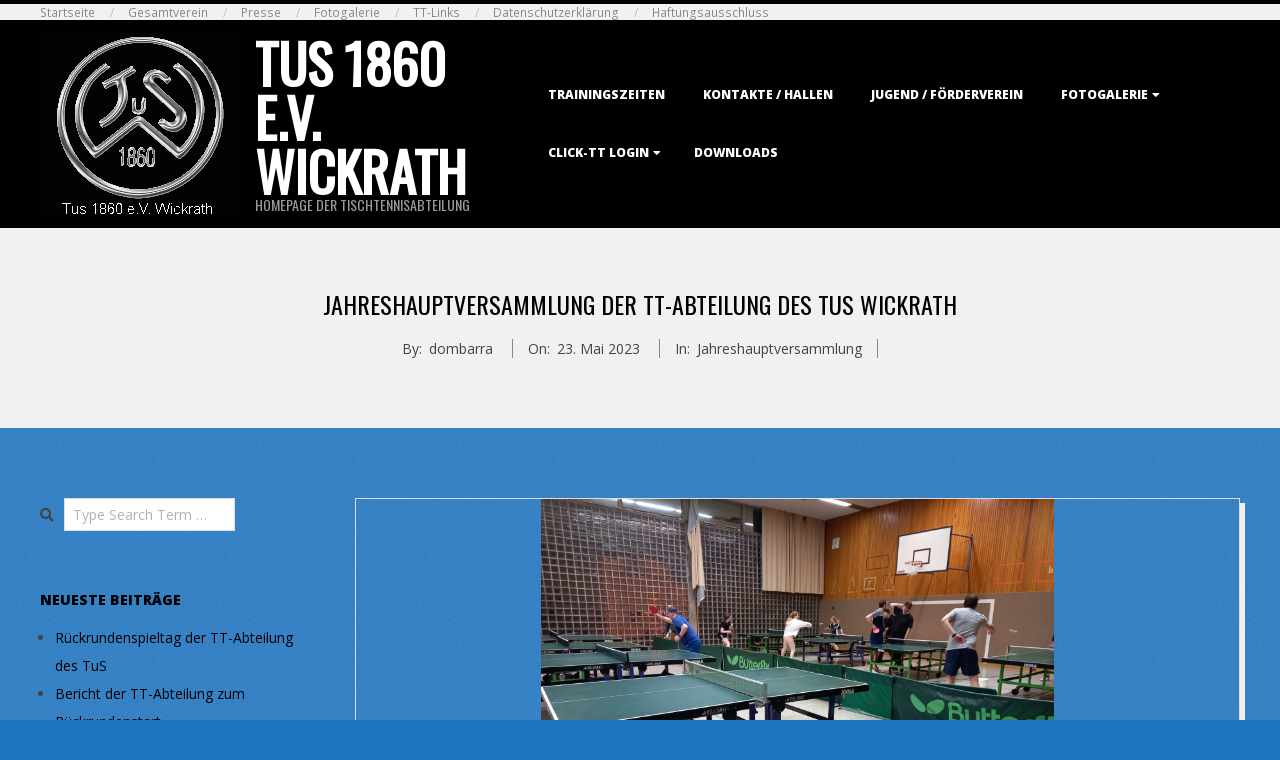

--- FILE ---
content_type: text/html; charset=UTF-8
request_url: https://tt.tus-wickrath.de/jahreshauptversammlung-der-tt-abteilung-des-tus-wickrath-2
body_size: 14739
content:
<!DOCTYPE html>
<html lang="de" prefix="og: https://ogp.me/ns#" class="no-js">

<head>
<meta charset="UTF-8" />
<meta http-equiv="X-UA-Compatible" content="IE=edge,chrome=1"> <!-- Enable IE Highest available mode (compatibility mode); users with GCF will have page rendered using Google Chrome Frame -->
<meta name="HandheldFriendly" content="True">
<meta name="MobileOptimized" content="767">
<meta name="viewport" content="width=device-width, initial-scale=1.0">
<meta name="template" content="Dispatch 4.12.1" />

<!-- Suchmaschinen-Optimierung durch Rank Math PRO - https://rankmath.com/ -->
<title>Jahreshauptversammlung der TT-Abteilung des TuS Wickrath - TuS 1860 e.V. Wickrath</title>
<meta name="description" content="Die Neuwahlen anlässlich der Jahreshauptversammlung der TT-Abteilung des TuS Wickrath am 22.05. brachten folgendes Ergebnis:"/>
<meta name="robots" content="follow, index, max-snippet:-1, max-video-preview:-1, max-image-preview:large"/>
<link rel="canonical" href="https://tt.tus-wickrath.de/jahreshauptversammlung-der-tt-abteilung-des-tus-wickrath-2" />
<meta property="og:locale" content="de_DE" />
<meta property="og:type" content="article" />
<meta property="og:title" content="Jahreshauptversammlung der TT-Abteilung des TuS Wickrath - TuS 1860 e.V. Wickrath" />
<meta property="og:description" content="Die Neuwahlen anlässlich der Jahreshauptversammlung der TT-Abteilung des TuS Wickrath am 22.05. brachten folgendes Ergebnis:" />
<meta property="og:url" content="https://tt.tus-wickrath.de/jahreshauptversammlung-der-tt-abteilung-des-tus-wickrath-2" />
<meta property="og:site_name" content="TuS 1860 e.V. Wickrath" />
<meta property="article:publisher" content="https://www.facebook.com/TuSWickrathTischtennis" />
<meta property="article:tag" content="Jahreshauptversammlung" />
<meta property="article:section" content="Jahreshauptversammlung" />
<meta property="og:updated_time" content="2023-05-23T18:30:30+01:00" />
<meta property="og:image" content="https://tt.tus-wickrath.de/wp-content/uploads/2023/05/Training-in-der-Realschule.jpg" />
<meta property="og:image:secure_url" content="https://tt.tus-wickrath.de/wp-content/uploads/2023/05/Training-in-der-Realschule.jpg" />
<meta property="og:image:width" content="1600" />
<meta property="og:image:height" content="1200" />
<meta property="og:image:alt" content="Im Bild: Training in der Turnhalle Realschule" />
<meta property="og:image:type" content="image/jpeg" />
<meta property="article:published_time" content="2023-05-23T18:30:27+01:00" />
<meta property="article:modified_time" content="2023-05-23T18:30:30+01:00" />
<meta name="twitter:card" content="summary_large_image" />
<meta name="twitter:title" content="Jahreshauptversammlung der TT-Abteilung des TuS Wickrath - TuS 1860 e.V. Wickrath" />
<meta name="twitter:description" content="Die Neuwahlen anlässlich der Jahreshauptversammlung der TT-Abteilung des TuS Wickrath am 22.05. brachten folgendes Ergebnis:" />
<meta name="twitter:image" content="https://tt.tus-wickrath.de/wp-content/uploads/2023/05/Training-in-der-Realschule.jpg" />
<meta name="twitter:label1" content="Verfasst von" />
<meta name="twitter:data1" content="dombarra" />
<meta name="twitter:label2" content="Lesedauer" />
<meta name="twitter:data2" content="Weniger als eine Minute" />
<script type="application/ld+json" class="rank-math-schema">{"@context":"https://schema.org","@graph":[{"@type":"Place","@id":"https://tt.tus-wickrath.de/#place","address":{"@type":"PostalAddress","streetAddress":"Am Antoniush\u00fcgel","addressLocality":"M\u00f6nchengladbach","addressRegion":"NRW","postalCode":"41189","addressCountry":"Germany"}},{"@type":"Organization","@id":"https://tt.tus-wickrath.de/#organization","name":"TuS Wickrath Tischtennisabteilung","url":"https://tt.tus-wickrath.de","sameAs":["https://www.facebook.com/TuSWickrathTischtennis"],"email":"radermacher@tus-wickrath.de","address":{"@type":"PostalAddress","streetAddress":"Am Antoniush\u00fcgel","addressLocality":"M\u00f6nchengladbach","addressRegion":"NRW","postalCode":"41189","addressCountry":"Germany"},"logo":{"@type":"ImageObject","@id":"https://tt.tus-wickrath.de/#logo","url":"http://tt.tus-wickrath.de/wp-content/uploads/2018/07/cropped-tusw_Ring_trans200-1-3.gif","contentUrl":"http://tt.tus-wickrath.de/wp-content/uploads/2018/07/cropped-tusw_Ring_trans200-1-3.gif","caption":"TuS Wickrath Tischtennisabteilung","inLanguage":"de","width":"200","height":"182"},"contactPoint":[{"@type":"ContactPoint","telephone":"02166/56176","contactType":"customer support"}],"location":{"@id":"https://tt.tus-wickrath.de/#place"}},{"@type":"WebSite","@id":"https://tt.tus-wickrath.de/#website","url":"https://tt.tus-wickrath.de","name":"TuS Wickrath Tischtennisabteilung","publisher":{"@id":"https://tt.tus-wickrath.de/#organization"},"inLanguage":"de"},{"@type":"ImageObject","@id":"https://tt.tus-wickrath.de/wp-content/uploads/2023/05/Training-in-der-Realschule.jpg","url":"https://tt.tus-wickrath.de/wp-content/uploads/2023/05/Training-in-der-Realschule.jpg","width":"1600","height":"1200","caption":"Im Bild: Training in der Turnhalle Realschule","inLanguage":"de"},{"@type":"WebPage","@id":"https://tt.tus-wickrath.de/jahreshauptversammlung-der-tt-abteilung-des-tus-wickrath-2#webpage","url":"https://tt.tus-wickrath.de/jahreshauptversammlung-der-tt-abteilung-des-tus-wickrath-2","name":"Jahreshauptversammlung der TT-Abteilung des TuS Wickrath - TuS 1860 e.V. Wickrath","datePublished":"2023-05-23T18:30:27+01:00","dateModified":"2023-05-23T18:30:30+01:00","isPartOf":{"@id":"https://tt.tus-wickrath.de/#website"},"primaryImageOfPage":{"@id":"https://tt.tus-wickrath.de/wp-content/uploads/2023/05/Training-in-der-Realschule.jpg"},"inLanguage":"de"},{"@type":"Person","@id":"https://tt.tus-wickrath.de/author/dombarra","name":"dombarra","url":"https://tt.tus-wickrath.de/author/dombarra","image":{"@type":"ImageObject","@id":"https://secure.gravatar.com/avatar/349bd264f26a3e2a9bf7cf160a3ccce6658a91f5920fed4f9dbd3f28a453045c?s=96&amp;d=mm&amp;r=g","url":"https://secure.gravatar.com/avatar/349bd264f26a3e2a9bf7cf160a3ccce6658a91f5920fed4f9dbd3f28a453045c?s=96&amp;d=mm&amp;r=g","caption":"dombarra","inLanguage":"de"},"worksFor":{"@id":"https://tt.tus-wickrath.de/#organization"}},{"@type":"BlogPosting","headline":"Jahreshauptversammlung der TT-Abteilung des TuS Wickrath - TuS 1860 e.V. Wickrath","datePublished":"2023-05-23T18:30:27+01:00","dateModified":"2023-05-23T18:30:30+01:00","articleSection":"Jahreshauptversammlung","author":{"@id":"https://tt.tus-wickrath.de/author/dombarra","name":"dombarra"},"publisher":{"@id":"https://tt.tus-wickrath.de/#organization"},"description":"Die Neuwahlen anl\u00e4sslich der Jahreshauptversammlung der TT-Abteilung des TuS Wickrath am 22.05. brachten folgendes Ergebnis:","name":"Jahreshauptversammlung der TT-Abteilung des TuS Wickrath - TuS 1860 e.V. Wickrath","@id":"https://tt.tus-wickrath.de/jahreshauptversammlung-der-tt-abteilung-des-tus-wickrath-2#richSnippet","isPartOf":{"@id":"https://tt.tus-wickrath.de/jahreshauptversammlung-der-tt-abteilung-des-tus-wickrath-2#webpage"},"image":{"@id":"https://tt.tus-wickrath.de/wp-content/uploads/2023/05/Training-in-der-Realschule.jpg"},"inLanguage":"de","mainEntityOfPage":{"@id":"https://tt.tus-wickrath.de/jahreshauptversammlung-der-tt-abteilung-des-tus-wickrath-2#webpage"}}]}</script>
<!-- /Rank Math WordPress SEO Plugin -->

<link rel='dns-prefetch' href='//fonts.googleapis.com' />
<link rel="alternate" type="application/rss+xml" title="TuS 1860 e.V. Wickrath &raquo; Feed" href="https://tt.tus-wickrath.de/feed" />
<link rel="alternate" type="application/rss+xml" title="TuS 1860 e.V. Wickrath &raquo; Kommentar-Feed" href="https://tt.tus-wickrath.de/comments/feed" />
<link rel="pingback" href="https://tt.tus-wickrath.de/xmlrpc.php" />
<link rel="profile" href="http://gmpg.org/xfn/11" />
<link rel="alternate" title="oEmbed (JSON)" type="application/json+oembed" href="https://tt.tus-wickrath.de/wp-json/oembed/1.0/embed?url=https%3A%2F%2Ftt.tus-wickrath.de%2Fjahreshauptversammlung-der-tt-abteilung-des-tus-wickrath-2" />
<link rel="alternate" title="oEmbed (XML)" type="text/xml+oembed" href="https://tt.tus-wickrath.de/wp-json/oembed/1.0/embed?url=https%3A%2F%2Ftt.tus-wickrath.de%2Fjahreshauptversammlung-der-tt-abteilung-des-tus-wickrath-2&#038;format=xml" />
<link rel="preload" href="https://tt.tus-wickrath.de/wp-content/themes/dispatch/hoot/css/webfonts/fa-solid-900.woff2" as="font" crossorigin="anonymous">
<link rel="preload" href="https://tt.tus-wickrath.de/wp-content/themes/dispatch/hoot/css/webfonts/fa-regular-400.woff2" as="font" crossorigin="anonymous">
<link rel="preload" href="https://tt.tus-wickrath.de/wp-content/themes/dispatch/hoot/css/webfonts/fa-brands-400.woff2" as="font" crossorigin="anonymous">
<style id='wp-img-auto-sizes-contain-inline-css'>
img:is([sizes=auto i],[sizes^="auto," i]){contain-intrinsic-size:3000px 1500px}
/*# sourceURL=wp-img-auto-sizes-contain-inline-css */
</style>
<style id='wp-emoji-styles-inline-css'>

	img.wp-smiley, img.emoji {
		display: inline !important;
		border: none !important;
		box-shadow: none !important;
		height: 1em !important;
		width: 1em !important;
		margin: 0 0.07em !important;
		vertical-align: -0.1em !important;
		background: none !important;
		padding: 0 !important;
	}
/*# sourceURL=wp-emoji-styles-inline-css */
</style>
<style id='wp-block-library-inline-css'>
:root{--wp-block-synced-color:#7a00df;--wp-block-synced-color--rgb:122,0,223;--wp-bound-block-color:var(--wp-block-synced-color);--wp-editor-canvas-background:#ddd;--wp-admin-theme-color:#007cba;--wp-admin-theme-color--rgb:0,124,186;--wp-admin-theme-color-darker-10:#006ba1;--wp-admin-theme-color-darker-10--rgb:0,107,160.5;--wp-admin-theme-color-darker-20:#005a87;--wp-admin-theme-color-darker-20--rgb:0,90,135;--wp-admin-border-width-focus:2px}@media (min-resolution:192dpi){:root{--wp-admin-border-width-focus:1.5px}}.wp-element-button{cursor:pointer}:root .has-very-light-gray-background-color{background-color:#eee}:root .has-very-dark-gray-background-color{background-color:#313131}:root .has-very-light-gray-color{color:#eee}:root .has-very-dark-gray-color{color:#313131}:root .has-vivid-green-cyan-to-vivid-cyan-blue-gradient-background{background:linear-gradient(135deg,#00d084,#0693e3)}:root .has-purple-crush-gradient-background{background:linear-gradient(135deg,#34e2e4,#4721fb 50%,#ab1dfe)}:root .has-hazy-dawn-gradient-background{background:linear-gradient(135deg,#faaca8,#dad0ec)}:root .has-subdued-olive-gradient-background{background:linear-gradient(135deg,#fafae1,#67a671)}:root .has-atomic-cream-gradient-background{background:linear-gradient(135deg,#fdd79a,#004a59)}:root .has-nightshade-gradient-background{background:linear-gradient(135deg,#330968,#31cdcf)}:root .has-midnight-gradient-background{background:linear-gradient(135deg,#020381,#2874fc)}:root{--wp--preset--font-size--normal:16px;--wp--preset--font-size--huge:42px}.has-regular-font-size{font-size:1em}.has-larger-font-size{font-size:2.625em}.has-normal-font-size{font-size:var(--wp--preset--font-size--normal)}.has-huge-font-size{font-size:var(--wp--preset--font-size--huge)}:root .has-text-align-center{text-align:center}:root .has-text-align-left{text-align:left}:root .has-text-align-right{text-align:right}.has-fit-text{white-space:nowrap!important}#end-resizable-editor-section{display:none}.aligncenter{clear:both}.items-justified-left{justify-content:flex-start}.items-justified-center{justify-content:center}.items-justified-right{justify-content:flex-end}.items-justified-space-between{justify-content:space-between}.screen-reader-text{word-wrap:normal!important;border:0;clip-path:inset(50%);height:1px;margin:-1px;overflow:hidden;padding:0;position:absolute;width:1px}.screen-reader-text:focus{background-color:#ddd;clip-path:none;color:#444;display:block;font-size:1em;height:auto;left:5px;line-height:normal;padding:15px 23px 14px;text-decoration:none;top:5px;width:auto;z-index:100000}html :where(.has-border-color){border-style:solid}html :where([style*=border-top-color]){border-top-style:solid}html :where([style*=border-right-color]){border-right-style:solid}html :where([style*=border-bottom-color]){border-bottom-style:solid}html :where([style*=border-left-color]){border-left-style:solid}html :where([style*=border-width]){border-style:solid}html :where([style*=border-top-width]){border-top-style:solid}html :where([style*=border-right-width]){border-right-style:solid}html :where([style*=border-bottom-width]){border-bottom-style:solid}html :where([style*=border-left-width]){border-left-style:solid}html :where(img[class*=wp-image-]){height:auto;max-width:100%}:where(figure){margin:0 0 1em}html :where(.is-position-sticky){--wp-admin--admin-bar--position-offset:var(--wp-admin--admin-bar--height,0px)}@media screen and (max-width:600px){html :where(.is-position-sticky){--wp-admin--admin-bar--position-offset:0px}}

/*# sourceURL=wp-block-library-inline-css */
</style><style id='global-styles-inline-css'>
:root{--wp--preset--aspect-ratio--square: 1;--wp--preset--aspect-ratio--4-3: 4/3;--wp--preset--aspect-ratio--3-4: 3/4;--wp--preset--aspect-ratio--3-2: 3/2;--wp--preset--aspect-ratio--2-3: 2/3;--wp--preset--aspect-ratio--16-9: 16/9;--wp--preset--aspect-ratio--9-16: 9/16;--wp--preset--color--black: #000000;--wp--preset--color--cyan-bluish-gray: #abb8c3;--wp--preset--color--white: #ffffff;--wp--preset--color--pale-pink: #f78da7;--wp--preset--color--vivid-red: #cf2e2e;--wp--preset--color--luminous-vivid-orange: #ff6900;--wp--preset--color--luminous-vivid-amber: #fcb900;--wp--preset--color--light-green-cyan: #7bdcb5;--wp--preset--color--vivid-green-cyan: #00d084;--wp--preset--color--pale-cyan-blue: #8ed1fc;--wp--preset--color--vivid-cyan-blue: #0693e3;--wp--preset--color--vivid-purple: #9b51e0;--wp--preset--color--accent: #000000;--wp--preset--color--accent-font: #000000;--wp--preset--gradient--vivid-cyan-blue-to-vivid-purple: linear-gradient(135deg,rgb(6,147,227) 0%,rgb(155,81,224) 100%);--wp--preset--gradient--light-green-cyan-to-vivid-green-cyan: linear-gradient(135deg,rgb(122,220,180) 0%,rgb(0,208,130) 100%);--wp--preset--gradient--luminous-vivid-amber-to-luminous-vivid-orange: linear-gradient(135deg,rgb(252,185,0) 0%,rgb(255,105,0) 100%);--wp--preset--gradient--luminous-vivid-orange-to-vivid-red: linear-gradient(135deg,rgb(255,105,0) 0%,rgb(207,46,46) 100%);--wp--preset--gradient--very-light-gray-to-cyan-bluish-gray: linear-gradient(135deg,rgb(238,238,238) 0%,rgb(169,184,195) 100%);--wp--preset--gradient--cool-to-warm-spectrum: linear-gradient(135deg,rgb(74,234,220) 0%,rgb(151,120,209) 20%,rgb(207,42,186) 40%,rgb(238,44,130) 60%,rgb(251,105,98) 80%,rgb(254,248,76) 100%);--wp--preset--gradient--blush-light-purple: linear-gradient(135deg,rgb(255,206,236) 0%,rgb(152,150,240) 100%);--wp--preset--gradient--blush-bordeaux: linear-gradient(135deg,rgb(254,205,165) 0%,rgb(254,45,45) 50%,rgb(107,0,62) 100%);--wp--preset--gradient--luminous-dusk: linear-gradient(135deg,rgb(255,203,112) 0%,rgb(199,81,192) 50%,rgb(65,88,208) 100%);--wp--preset--gradient--pale-ocean: linear-gradient(135deg,rgb(255,245,203) 0%,rgb(182,227,212) 50%,rgb(51,167,181) 100%);--wp--preset--gradient--electric-grass: linear-gradient(135deg,rgb(202,248,128) 0%,rgb(113,206,126) 100%);--wp--preset--gradient--midnight: linear-gradient(135deg,rgb(2,3,129) 0%,rgb(40,116,252) 100%);--wp--preset--font-size--small: 13px;--wp--preset--font-size--medium: 20px;--wp--preset--font-size--large: 36px;--wp--preset--font-size--x-large: 42px;--wp--preset--spacing--20: 0.44rem;--wp--preset--spacing--30: 0.67rem;--wp--preset--spacing--40: 1rem;--wp--preset--spacing--50: 1.5rem;--wp--preset--spacing--60: 2.25rem;--wp--preset--spacing--70: 3.38rem;--wp--preset--spacing--80: 5.06rem;--wp--preset--shadow--natural: 6px 6px 9px rgba(0, 0, 0, 0.2);--wp--preset--shadow--deep: 12px 12px 50px rgba(0, 0, 0, 0.4);--wp--preset--shadow--sharp: 6px 6px 0px rgba(0, 0, 0, 0.2);--wp--preset--shadow--outlined: 6px 6px 0px -3px rgb(255, 255, 255), 6px 6px rgb(0, 0, 0);--wp--preset--shadow--crisp: 6px 6px 0px rgb(0, 0, 0);}:where(body) { margin: 0; }:where(.is-layout-flex){gap: 0.5em;}:where(.is-layout-grid){gap: 0.5em;}body .is-layout-flex{display: flex;}.is-layout-flex{flex-wrap: wrap;align-items: center;}.is-layout-flex > :is(*, div){margin: 0;}body .is-layout-grid{display: grid;}.is-layout-grid > :is(*, div){margin: 0;}body{padding-top: 0px;padding-right: 0px;padding-bottom: 0px;padding-left: 0px;}a:where(:not(.wp-element-button)){text-decoration: underline;}:root :where(.wp-element-button, .wp-block-button__link){background-color: #32373c;border-width: 0;color: #fff;font-family: inherit;font-size: inherit;font-style: inherit;font-weight: inherit;letter-spacing: inherit;line-height: inherit;padding-top: calc(0.667em + 2px);padding-right: calc(1.333em + 2px);padding-bottom: calc(0.667em + 2px);padding-left: calc(1.333em + 2px);text-decoration: none;text-transform: inherit;}.has-black-color{color: var(--wp--preset--color--black) !important;}.has-cyan-bluish-gray-color{color: var(--wp--preset--color--cyan-bluish-gray) !important;}.has-white-color{color: var(--wp--preset--color--white) !important;}.has-pale-pink-color{color: var(--wp--preset--color--pale-pink) !important;}.has-vivid-red-color{color: var(--wp--preset--color--vivid-red) !important;}.has-luminous-vivid-orange-color{color: var(--wp--preset--color--luminous-vivid-orange) !important;}.has-luminous-vivid-amber-color{color: var(--wp--preset--color--luminous-vivid-amber) !important;}.has-light-green-cyan-color{color: var(--wp--preset--color--light-green-cyan) !important;}.has-vivid-green-cyan-color{color: var(--wp--preset--color--vivid-green-cyan) !important;}.has-pale-cyan-blue-color{color: var(--wp--preset--color--pale-cyan-blue) !important;}.has-vivid-cyan-blue-color{color: var(--wp--preset--color--vivid-cyan-blue) !important;}.has-vivid-purple-color{color: var(--wp--preset--color--vivid-purple) !important;}.has-accent-color{color: var(--wp--preset--color--accent) !important;}.has-accent-font-color{color: var(--wp--preset--color--accent-font) !important;}.has-black-background-color{background-color: var(--wp--preset--color--black) !important;}.has-cyan-bluish-gray-background-color{background-color: var(--wp--preset--color--cyan-bluish-gray) !important;}.has-white-background-color{background-color: var(--wp--preset--color--white) !important;}.has-pale-pink-background-color{background-color: var(--wp--preset--color--pale-pink) !important;}.has-vivid-red-background-color{background-color: var(--wp--preset--color--vivid-red) !important;}.has-luminous-vivid-orange-background-color{background-color: var(--wp--preset--color--luminous-vivid-orange) !important;}.has-luminous-vivid-amber-background-color{background-color: var(--wp--preset--color--luminous-vivid-amber) !important;}.has-light-green-cyan-background-color{background-color: var(--wp--preset--color--light-green-cyan) !important;}.has-vivid-green-cyan-background-color{background-color: var(--wp--preset--color--vivid-green-cyan) !important;}.has-pale-cyan-blue-background-color{background-color: var(--wp--preset--color--pale-cyan-blue) !important;}.has-vivid-cyan-blue-background-color{background-color: var(--wp--preset--color--vivid-cyan-blue) !important;}.has-vivid-purple-background-color{background-color: var(--wp--preset--color--vivid-purple) !important;}.has-accent-background-color{background-color: var(--wp--preset--color--accent) !important;}.has-accent-font-background-color{background-color: var(--wp--preset--color--accent-font) !important;}.has-black-border-color{border-color: var(--wp--preset--color--black) !important;}.has-cyan-bluish-gray-border-color{border-color: var(--wp--preset--color--cyan-bluish-gray) !important;}.has-white-border-color{border-color: var(--wp--preset--color--white) !important;}.has-pale-pink-border-color{border-color: var(--wp--preset--color--pale-pink) !important;}.has-vivid-red-border-color{border-color: var(--wp--preset--color--vivid-red) !important;}.has-luminous-vivid-orange-border-color{border-color: var(--wp--preset--color--luminous-vivid-orange) !important;}.has-luminous-vivid-amber-border-color{border-color: var(--wp--preset--color--luminous-vivid-amber) !important;}.has-light-green-cyan-border-color{border-color: var(--wp--preset--color--light-green-cyan) !important;}.has-vivid-green-cyan-border-color{border-color: var(--wp--preset--color--vivid-green-cyan) !important;}.has-pale-cyan-blue-border-color{border-color: var(--wp--preset--color--pale-cyan-blue) !important;}.has-vivid-cyan-blue-border-color{border-color: var(--wp--preset--color--vivid-cyan-blue) !important;}.has-vivid-purple-border-color{border-color: var(--wp--preset--color--vivid-purple) !important;}.has-accent-border-color{border-color: var(--wp--preset--color--accent) !important;}.has-accent-font-border-color{border-color: var(--wp--preset--color--accent-font) !important;}.has-vivid-cyan-blue-to-vivid-purple-gradient-background{background: var(--wp--preset--gradient--vivid-cyan-blue-to-vivid-purple) !important;}.has-light-green-cyan-to-vivid-green-cyan-gradient-background{background: var(--wp--preset--gradient--light-green-cyan-to-vivid-green-cyan) !important;}.has-luminous-vivid-amber-to-luminous-vivid-orange-gradient-background{background: var(--wp--preset--gradient--luminous-vivid-amber-to-luminous-vivid-orange) !important;}.has-luminous-vivid-orange-to-vivid-red-gradient-background{background: var(--wp--preset--gradient--luminous-vivid-orange-to-vivid-red) !important;}.has-very-light-gray-to-cyan-bluish-gray-gradient-background{background: var(--wp--preset--gradient--very-light-gray-to-cyan-bluish-gray) !important;}.has-cool-to-warm-spectrum-gradient-background{background: var(--wp--preset--gradient--cool-to-warm-spectrum) !important;}.has-blush-light-purple-gradient-background{background: var(--wp--preset--gradient--blush-light-purple) !important;}.has-blush-bordeaux-gradient-background{background: var(--wp--preset--gradient--blush-bordeaux) !important;}.has-luminous-dusk-gradient-background{background: var(--wp--preset--gradient--luminous-dusk) !important;}.has-pale-ocean-gradient-background{background: var(--wp--preset--gradient--pale-ocean) !important;}.has-electric-grass-gradient-background{background: var(--wp--preset--gradient--electric-grass) !important;}.has-midnight-gradient-background{background: var(--wp--preset--gradient--midnight) !important;}.has-small-font-size{font-size: var(--wp--preset--font-size--small) !important;}.has-medium-font-size{font-size: var(--wp--preset--font-size--medium) !important;}.has-large-font-size{font-size: var(--wp--preset--font-size--large) !important;}.has-x-large-font-size{font-size: var(--wp--preset--font-size--x-large) !important;}
/*# sourceURL=global-styles-inline-css */
</style>

<style id='classic-theme-styles-inline-css'>
.wp-block-button__link{background-color:#32373c;border-radius:9999px;box-shadow:none;color:#fff;font-size:1.125em;padding:calc(.667em + 2px) calc(1.333em + 2px);text-decoration:none}.wp-block-file__button{background:#32373c;color:#fff}.wp-block-accordion-heading{margin:0}.wp-block-accordion-heading__toggle{background-color:inherit!important;color:inherit!important}.wp-block-accordion-heading__toggle:not(:focus-visible){outline:none}.wp-block-accordion-heading__toggle:focus,.wp-block-accordion-heading__toggle:hover{background-color:inherit!important;border:none;box-shadow:none;color:inherit;padding:var(--wp--preset--spacing--20,1em) 0;text-decoration:none}.wp-block-accordion-heading__toggle:focus-visible{outline:auto;outline-offset:0}
/*# sourceURL=https://tt.tus-wickrath.de/wp-content/plugins/gutenberg/build/styles/block-library/classic.min.css */
</style>
<link rel='stylesheet' id='hoot-google-fonts-css' href='//fonts.googleapis.com/css?family=Oswald%3A400%7COpen+Sans%3A300%2C400%2C400i%2C700%2C700i%2C800&#038;subset=latin' media='all' />
<link rel='stylesheet' id='gallery-css' href='https://tt.tus-wickrath.de/wp-content/themes/dispatch/hoot/css/gallery.min.css?ver=6.9' media='all' />
<link rel='stylesheet' id='font-awesome-css' href='https://tt.tus-wickrath.de/wp-content/themes/dispatch/hoot/css/font-awesome.min.css?ver=5.15.4' media='all' />
<link rel='stylesheet' id='hoot-style-css' href='https://tt.tus-wickrath.de/wp-content/themes/dispatch/style.min.css?ver=4.12.1' media='all' />
<link rel='stylesheet' id='hoot-wpblocks-css' href='https://tt.tus-wickrath.de/wp-content/themes/dispatch/hoot-theme/blocks/wpblocks.css?ver=4.12.1' media='all' />
<style id='hoot-wpblocks-inline-css'>
.hgrid {max-width: 1260px;} a {color: #000000;} .invert-typo, .accent-typo {background: #000000;color: #000000;} .invert-typo a, .invert-typo a:hover, .invert-typo h1, .invert-typo h2, .invert-typo h3, .invert-typo h4, .invert-typo h5, .invert-typo h6, .invert-typo .title, .accent-typo a, .accent-typo a:hover, .accent-typo h1, .accent-typo h2, .accent-typo h3, .accent-typo h4, .accent-typo h5, .accent-typo h6, .accent-typo .title {color: #000000;} input[type="submit"], #submit, .button {background: #000000;color: #000000;} input[type="submit"]:hover, #submit:hover, .button:hover, input[type="submit"]:focus, #submit:focus, .button:focus {background: #333333;color: #000000;} body {background-color: #1e73be;background-image: url("https://tt.tus-wickrath.de/wp-content/themes/dispatch/hoot/images/patterns/4.png");background-repeat: repeat;} #page-wrapper {border-color: #000000;} #topbar-right-inner, #topbar-right-inner input {background-color: #1e73be;} .site-logo-with-icon #site-title i {font-size: 48px;} .site-logo-mixed-image, .site-logo-mixed-image img {max-width: 200px;} .lSSlideOuter .lSPager.lSpg > li:hover a, .lSSlideOuter .lSPager.lSpg > li.active a {background-color: #000000;} #infinite-handle span,.lrm-form a.button, .lrm-form button, .lrm-form button[type=submit], .lrm-form #buddypress input[type=submit], .lrm-form input[type=submit] {background: #000000;color: #000000;} .woocommerce nav.woocommerce-pagination ul li a:focus, .woocommerce nav.woocommerce-pagination ul li a:hover {color: #000000;} :root .has-accent-color,.is-style-outline>.wp-block-button__link:not(.has-text-color), .wp-block-button__link.is-style-outline:not(.has-text-color) {color: #000000;} :root .has-accent-background-color,.wp-block-button__link,.wp-block-button__link:hover,.wp-block-search__button,.wp-block-search__button:hover, .wp-block-file__button,.wp-block-file__button:hover {background: #000000;} :root .has-accent-font-color,.wp-block-button__link,.wp-block-button__link:hover,.wp-block-search__button,.wp-block-search__button:hover, .wp-block-file__button,.wp-block-file__button:hover {color: #000000;} :root .has-accent-font-background-color {background: #000000;}
/*# sourceURL=hoot-wpblocks-inline-css */
</style>
<script src="https://tt.tus-wickrath.de/wp-includes/js/jquery/jquery.min.js?ver=3.7.1" id="jquery-core-js"></script>
<script src="https://tt.tus-wickrath.de/wp-includes/js/jquery/jquery-migrate.min.js?ver=3.4.1" id="jquery-migrate-js"></script>
<script src="https://tt.tus-wickrath.de/wp-content/themes/dispatch/js/modernizr.custom.min.js?ver=2.8.3" id="modernizr-js"></script>
<link rel="https://api.w.org/" href="https://tt.tus-wickrath.de/wp-json/" /><link rel="alternate" title="JSON" type="application/json" href="https://tt.tus-wickrath.de/wp-json/wp/v2/posts/2028" /><link rel="EditURI" type="application/rsd+xml" title="RSD" href="https://tt.tus-wickrath.de/xmlrpc.php?rsd" />
<meta name="generator" content="WordPress 6.9" />
<link rel='shortlink' href='https://tt.tus-wickrath.de/?p=2028' />
<link rel="icon" href="https://tt.tus-wickrath.de/wp-content/uploads/2018/07/cropped-tusw_Ring_trans200-1-2-32x32.gif" sizes="32x32" />
<link rel="icon" href="https://tt.tus-wickrath.de/wp-content/uploads/2018/07/cropped-tusw_Ring_trans200-1-2-192x192.gif" sizes="192x192" />
<link rel="apple-touch-icon" href="https://tt.tus-wickrath.de/wp-content/uploads/2018/07/cropped-tusw_Ring_trans200-1-2-180x180.gif" />
<meta name="msapplication-TileImage" content="https://tt.tus-wickrath.de/wp-content/uploads/2018/07/cropped-tusw_Ring_trans200-1-2-270x270.gif" />
</head>

<body class="wordpress ltr de de-de parent-theme y2026 m01 d26 h19 monday logged-out singular singular-post singular-post-2028 dispatch" dir="ltr">

	
	<a href="#main" class="screen-reader-text">Skip to content</a>

	<div id="page-wrapper" class=" site-stretch page-wrapper sitewrap-narrow-left sidebarsN sidebars1 hoot-cf7-style hoot-mapp-style hoot-jetpack-style">

			<div id="topbar" class=" topbar  inline-nav hgrid-stretch">
		<div class="hgrid">
			<div class="hgrid-span-12">

				<div class="table">
											<div id="topbar-left" class="table-cell-mid">
							<section id="nav_menu-3" class="widget widget_nav_menu"><div class="menu-hauptmenu-container"><ul id="menu-hauptmenu" class="menu"><li id="menu-item-39" class="menu-item menu-item-type-custom menu-item-object-custom menu-item-39"><a href="http://tt2.tus-wickrath.de">Startseite</a></li>
<li id="menu-item-429" class="menu-item menu-item-type-custom menu-item-object-custom menu-item-429"><a href="http://www.tus-wickrath.de">Gesamtverein</a></li>
<li id="menu-item-421" class="menu-item menu-item-type-taxonomy menu-item-object-category menu-item-421"><a href="https://tt.tus-wickrath.de/category/presse">Presse</a></li>
<li id="menu-item-420" class="menu-item menu-item-type-post_type menu-item-object-page menu-item-420"><a href="https://tt.tus-wickrath.de/gallery">Fotogalerie</a></li>
<li id="menu-item-436" class="menu-item menu-item-type-post_type menu-item-object-page menu-item-436"><a href="https://tt.tus-wickrath.de/tt-links">TT-Links</a></li>
<li id="menu-item-430" class="menu-item menu-item-type-custom menu-item-object-custom menu-item-430"><a href="http://tus-wickrath.de/index.php/datenschutzerklaerung.html">Datenschutzerklärung</a></li>
<li id="menu-item-437" class="menu-item menu-item-type-post_type menu-item-object-page menu-item-privacy-policy menu-item-437"><a rel="privacy-policy" href="https://tt.tus-wickrath.de/haftungsausschluss">Haftungsausschluss</a></li>
</ul></div></section>						</div>
					
									</div>

			</div>
		</div>
	</div>
	
		<header id="header" class="site-header  contrast-typo" role="banner" itemscope="itemscope" itemtype="https://schema.org/WPHeader">
			<div class="hgrid">
				<div class="table hgrid-span-12">
					<div id="branding" class="branding table-cell-mid">
		<div id="site-logo" class="site-logo-mixed">
			<div id="site-logo-mixed" class="site-logo-with-image site-logo-text-medium"><div class="site-logo-mixed-image"><a href="https://tt.tus-wickrath.de/" class="custom-logo-link" rel="home"><img width="200" height="182" src="https://tt.tus-wickrath.de/wp-content/uploads/2018/07/cropped-tusw_Ring_trans200-1-3.gif" class="custom-logo" alt="TuS 1860 e.V. Wickrath" decoding="async" /></a></div><div class="site-logo-mixed-text"><div id="site-title" class="site-title title" itemprop="headline"><a href="https://tt.tus-wickrath.de" rel="home" itemprop="url"><span class="blogname">TuS 1860 e.V. Wickrath</span></a></div><h2 id="site-description" itemprop="description">Homepage der Tischtennisabteilung</h2></div><!--site-logo-mixed-text--></div><!--logotext-->		</div>
	</div><!-- #branding -->
		<div id="header-aside" class=" header-aside table-cell-mid">
			<div class="screen-reader-text">Primary Navigation Menu</div>
	<nav id="menu-primary" class="menu nav-menu menu-primary mobilemenu-inline mobilesubmenu-click" role="navigation" aria-label="Primary Navigation Menu" itemscope="itemscope" itemtype="https://schema.org/SiteNavigationElement">
		<a class="menu-toggle" href="#"><span class="menu-toggle-text">Menu</span><i class="fas fa-bars"></i></a>

		<ul id="menu-primary-items" class="menu-items sf-menu menu"><li id="menu-item-427" class="menu-item menu-item-type-post_type menu-item-object-page menu-item-427"><a href="https://tt.tus-wickrath.de/trainingszeiten">Trainingszeiten</a></li>
<li id="menu-item-428" class="menu-item menu-item-type-post_type menu-item-object-page menu-item-428"><a href="https://tt.tus-wickrath.de/kontakte-hallen">Kontakte / Hallen</a></li>
<li id="menu-item-317" class="menu-item menu-item-type-custom menu-item-object-custom menu-item-317"><a href="http://tt-foerderverein-tus-wickrath.blogspot.com/">Jugend / Förderverein</a></li>
<li id="menu-item-470" class="menu-item menu-item-type-post_type menu-item-object-page menu-item-has-children menu-item-470"><a href="https://tt.tus-wickrath.de/gallery">Fotogalerie</a>
<ul class="sub-menu">
	<li id="menu-item-1438" class="menu-item menu-item-type-post_type menu-item-object-page menu-item-1438"><a href="https://tt.tus-wickrath.de/gallery/jugend">Jugend</a></li>
	<li id="menu-item-473" class="menu-item menu-item-type-post_type menu-item-object-page menu-item-473"><a href="https://tt.tus-wickrath.de/gallery/1-herren-2017-2018">1. Herren 2017-2018</a></li>
	<li id="menu-item-472" class="menu-item menu-item-type-post_type menu-item-object-page menu-item-472"><a href="https://tt.tus-wickrath.de/gallery/1-damen-2017-2018">1. Damen 2017-2018</a></li>
	<li id="menu-item-471" class="menu-item menu-item-type-post_type menu-item-object-page menu-item-471"><a href="https://tt.tus-wickrath.de/gallery/1-herren-2016-2017">1. Herren 2016-2017</a></li>
</ul>
</li>
<li id="menu-item-319" class="menu-item menu-item-type-custom menu-item-object-custom menu-item-has-children menu-item-319"><a href="http://wttv.click-tt.de/">Click-TT Login</a>
<ul class="sub-menu">
	<li id="menu-item-316" class="menu-item menu-item-type-custom menu-item-object-custom menu-item-316"><a href="https://wttv.click-tt.de/cgi-bin/WebObjects/ClickWTTV.woa/wa/clubTeams?club=8198">Mannschaften</a></li>
</ul>
</li>
<li id="menu-item-1294" class="menu-item menu-item-type-post_type menu-item-object-page menu-item-1294"><a href="https://tt.tus-wickrath.de/downloads">Downloads</a></li>
</ul>
	</nav><!-- #menu-primary -->
		</div>
					</div>
			</div>
		</header><!-- #header -->

		<div id="main" class=" main">
			

				<div id="loop-meta" class="loop-meta-wrap pageheader-bg-default">
					<div class="hgrid">

						<div class="loop-meta  hgrid-span-12" itemscope="itemscope" itemtype="https://schema.org/WebPageElement">
							<div class="entry-header">

																<h1 class="loop-title entry-title" itemprop="headline">Jahreshauptversammlung der TT-Abteilung des TuS Wickrath</h1>

								<div class="loop-description" itemprop="text"><div class="entry-byline"> <div class="entry-byline-block entry-byline-author"> <span class="entry-byline-label">By:</span> <span class="entry-author" itemprop="author" itemscope="itemscope" itemtype="https://schema.org/Person"><a href="https://tt.tus-wickrath.de/author/dombarra" title="Beiträge von dombarra" rel="author" class="url fn n" itemprop="url"><span itemprop="name">dombarra</span></a></span> </div> <div class="entry-byline-block entry-byline-date"> <span class="entry-byline-label">On:</span> <time class="entry-published updated" datetime="2023-05-23T18:30:27+01:00" title="Dienstag, Mai 23, 2023, 6:30 p.m.">23. Mai 2023</time> </div> <div class="entry-byline-block entry-byline-cats"> <span class="entry-byline-label">In:</span> <a href="https://tt.tus-wickrath.de/category/jahreshauptversammlung" rel="category tag">Jahreshauptversammlung</a> </div><span class="entry-publisher" itemprop="publisher" itemscope="itemscope" itemtype="https://schema.org/Organization"><meta itemprop="name" content="TuS 1860 e.V. Wickrath"><span itemprop="logo" itemscope itemtype="https://schema.org/ImageObject"><meta itemprop="url" content="https://tt.tus-wickrath.de/wp-content/uploads/2018/07/cropped-tusw_Ring_trans200-1-3.gif"><meta itemprop="width" content="200"><meta itemprop="height" content="182"></span></span></div><!-- .entry-byline --></div><!-- .loop-description -->
							</div><!-- .entry-header -->
						</div><!-- .loop-meta -->

					</div>
				</div>

			
<div class="hgrid main-content-grid">

	
	<main id="content" class="content  hgrid-span-9 has-sidebar layout-narrow-left " role="main">

		
			<div id="content-wrap">

				
	<article id="post-2028" class="entry post publish author-dombarra post-2028 format-standard has-post-thumbnail category-jahreshauptversammlung post_tag-jahreshauptversammlung" itemscope="itemscope" itemtype="https://schema.org/BlogPosting" itemprop="blogPost">

		<div class="entry-content" itemprop="articleBody">

			<div itemprop="image" itemscope itemtype="https://schema.org/ImageObject" class="entry-featured-img-wrap"><meta itemprop="url" content="https://tt.tus-wickrath.de/wp-content/uploads/2023/05/Training-in-der-Realschule.jpg"><meta itemprop="width" content="513"><meta itemprop="height" content="385"><img width="513" height="385" src="https://tt.tus-wickrath.de/wp-content/uploads/2023/05/Training-in-der-Realschule.jpg" class="attachment-hoot-extra-wide  entry-content-featured-img wp-post-image" alt="Im Bild: Training in der Turnhalle Realschule" itemscope="" decoding="async" fetchpriority="high" srcset="https://tt.tus-wickrath.de/wp-content/uploads/2023/05/Training-in-der-Realschule.jpg 1600w, https://tt.tus-wickrath.de/wp-content/uploads/2023/05/Training-in-der-Realschule-300x225.jpg 300w, https://tt.tus-wickrath.de/wp-content/uploads/2023/05/Training-in-der-Realschule-768x576.jpg 768w, https://tt.tus-wickrath.de/wp-content/uploads/2023/05/Training-in-der-Realschule-1024x768.jpg 1024w" sizes="(max-width: 513px) 100vw, 513px" itemprop="image" /></div>			<div class="entry-the-content">
				
<p><strong>Die Neuwahlen anlässlich der Jahreshauptversammlung der TT-Abteilung des TuS Wickrath am 22.05. brachten folgendes Ergebnis:</strong> <br><br><strong>Abteilungsleiter: Hubert Radermacher</strong> <br><strong>Stellv. Abteilungsleiter: Frank Mund</strong> <br><strong>Schatzmeister: Jochen Cuypers</strong> <br><strong>Jugendwart (neu): Janis Herbst</strong><strong><br>Jugendausschuss: Hans-Georg Dewitt, Patrick Manger und Eric Wen</strong> <br><br><strong>Als Kassenprüfern fungieren im nächsten Jahr Oskar Wietheger und Patrick Manger. Sämtliche Vorstands- und Kassenprüferposten wurden einstimmig (ohne Enthaltung) gewählt. Der Mitgliederstand liegt aktuell bei rund 165 Mitgliedern.&nbsp;</strong> <br><br><strong>In der neuen Saison werden voraussichtlich 12 Mannschaften (7 Herren, 3 Damen und 2 Nachwuchsmannschaften) für den TuS an den Start gehen.</strong></p>
<p>&nbsp;</p>
<p><strong>Nach der tollen Resonanz des vereinsinternen Turniers am 05.05. steht schon am 03.06 für alle Interessierten das Event &#8222;Fußball-Golf&#8220; im Alpenpark Neuss an. Weitere Veranstaltungen (Turnier, Sondertraining mit kleinem Sommerfest etc.) sind vor der neuen Saison im August angedacht.</strong></p>
<p><strong>&nbsp;</strong></p>
<figure id="attachment_2029" class="wp-caption aligncenter" style="max-width: 1600px"><a href="https://tt.tus-wickrath.de/wp-content/uploads/2023/05/Training-in-der-Realschule.jpg"><img decoding="async" class="size-full wp-image-2029" src="https://tt.tus-wickrath.de/wp-content/uploads/2023/05/Training-in-der-Realschule.jpg" alt="Im Bild: Training in der Turnhalle Realschule" width="1600" height="1200" srcset="https://tt.tus-wickrath.de/wp-content/uploads/2023/05/Training-in-der-Realschule.jpg 1600w, https://tt.tus-wickrath.de/wp-content/uploads/2023/05/Training-in-der-Realschule-300x225.jpg 300w, https://tt.tus-wickrath.de/wp-content/uploads/2023/05/Training-in-der-Realschule-768x576.jpg 768w, https://tt.tus-wickrath.de/wp-content/uploads/2023/05/Training-in-der-Realschule-1024x768.jpg 1024w" sizes="(max-width: 1600px) 100vw, 1600px" /></a><figcaption class="wp-caption-text">Im Bild: Training in der Turnhalle Realschule</figcaption></figure>
			</div>
					</div><!-- .entry-content -->

		<div class="screen-reader-text" itemprop="datePublished" itemtype="https://schema.org/Date">2023-05-23</div>

		
	</article><!-- .entry -->


			</div><!-- #content-wrap -->

			
	<div class="loop-nav">
		<div class="prev">Previous Post: <a href="https://tt.tus-wickrath.de/infos-tt-abteilung-tus-wickrath" rel="prev">Infos TT-Abteilung TuS Wickrath</a></div>		<div class="next">Next Post: <a href="https://tt.tus-wickrath.de/aktuelles-von-der-tt-abteilung-tus-wickrath" rel="next">Aktuelles von der TT-Abteilung TuS Wickrath</a></div>	</div><!-- .loop-nav -->


	</main><!-- #content -->

	
	
	<aside id="sidebar-primary" class="sidebar  hgrid-span-3 layout-narrow-left " role="complementary" aria-label=" Sidebar" itemscope="itemscope" itemtype="https://schema.org/WPSideBar">

		<section id="search-2" class="widget widget_search"><div class="searchbody"><form method="get" class="searchform" action="https://tt.tus-wickrath.de/" ><label class="screen-reader-text">Search</label><i class="fas fa-search"></i><input type="text" class="searchtext" name="s" placeholder="Type Search Term &hellip;" value="" /><input type="submit" class="submit" name="submit" value="Search" /></form></div><!-- /searchbody --></section>
		<section id="recent-posts-2" class="widget widget_recent_entries">
		<h3 class="widget-title">Neueste Beiträge</h3>
		<ul>
											<li>
					<a href="https://tt.tus-wickrath.de/rueckrundenspieltag-der-tt-abteilung-des-tus">Rückrundenspieltag der TT-Abteilung des TuS</a>
									</li>
											<li>
					<a href="https://tt.tus-wickrath.de/bericht-der-tt-abteilung-zum-rueckrundenstart">Bericht der TT-Abteilung zum Rückrundenstart</a>
									</li>
											<li>
					<a href="https://tt.tus-wickrath.de/jugend-adventsturnier-und-weihnachtsfeier-des-tus-wickrath-2">Jugend-Adventsturnier und Weihnachtsfeier des TuS Wickrath</a>
									</li>
											<li>
					<a href="https://tt.tus-wickrath.de/kurzberichte-zum-11-saisonspieltag-3">Kurzberichte zum 11. Saisonspieltag</a>
									</li>
											<li>
					<a href="https://tt.tus-wickrath.de/kurzberichte-zum-10-saisonspieltag-3">Kurzberichte zum 10. Saisonspieltag</a>
									</li>
					</ul>

		</section><section id="categories-2" class="widget widget_categories"><h3 class="widget-title">Kategorien</h3>
			<ul>
					<li class="cat-item cat-item-396"><a href="https://tt.tus-wickrath.de/category/1-damen">1. Damen</a>
</li>
	<li class="cat-item cat-item-182"><a href="https://tt.tus-wickrath.de/category/1-herren">1. Herren</a>
</li>
	<li class="cat-item cat-item-187"><a href="https://tt.tus-wickrath.de/category/1-jungen">1. Jungen</a>
</li>
	<li class="cat-item cat-item-260"><a href="https://tt.tus-wickrath.de/category/3-herren">3. Herren</a>
</li>
	<li class="cat-item cat-item-188"><a href="https://tt.tus-wickrath.de/category/4-damen">4. Damen</a>
</li>
	<li class="cat-item cat-item-189"><a href="https://tt.tus-wickrath.de/category/adventsturnier">Adventsturnier</a>
</li>
	<li class="cat-item cat-item-415"><a href="https://tt.tus-wickrath.de/category/coronaschutzverordnung">Coronaschutzverordnung</a>
</li>
	<li class="cat-item cat-item-192"><a href="https://tt.tus-wickrath.de/category/eltern-kind-turnier">Eltern-Kind-Turnier</a>
</li>
	<li class="cat-item cat-item-281"><a href="https://tt.tus-wickrath.de/category/erich-muerkens-gedaechtnisturnier">Erich-Mürkens-Gedächtnisturnier</a>
</li>
	<li class="cat-item cat-item-419"><a href="https://tt.tus-wickrath.de/category/events">Events</a>
</li>
	<li class="cat-item cat-item-191"><a href="https://tt.tus-wickrath.de/category/facebook">Facebook</a>
</li>
	<li class="cat-item cat-item-185"><a href="https://tt.tus-wickrath.de/category/fotogalerie">Fotogalerie</a>
</li>
	<li class="cat-item cat-item-259"><a href="https://tt.tus-wickrath.de/category/jahreshauptversammlung">Jahreshauptversammlung</a>
</li>
	<li class="cat-item cat-item-420"><a href="https://tt.tus-wickrath.de/category/jugend">Jugend</a>
</li>
	<li class="cat-item cat-item-274"><a href="https://tt.tus-wickrath.de/category/kreismeisterschaften">Kreismeisterschaften</a>
</li>
	<li class="cat-item cat-item-279"><a href="https://tt.tus-wickrath.de/category/nachwuchs">Nachwuchs</a>
</li>
	<li class="cat-item cat-item-413"><a href="https://tt.tus-wickrath.de/category/neue-tischtennisspieler">neue Tischtennisspieler</a>
</li>
	<li class="cat-item cat-item-1"><a href="https://tt.tus-wickrath.de/category/uncategorized">nicht kategorisiert</a>
</li>
	<li class="cat-item cat-item-183"><a href="https://tt.tus-wickrath.de/category/presse">Presse</a>
</li>
	<li class="cat-item cat-item-280"><a href="https://tt.tus-wickrath.de/category/senioren">Senioren</a>
</li>
	<li class="cat-item cat-item-186"><a href="https://tt.tus-wickrath.de/category/spielplan">Spielplan</a>
</li>
	<li class="cat-item cat-item-184"><a href="https://tt.tus-wickrath.de/category/spieltag">Spieltag</a>
</li>
	<li class="cat-item cat-item-496"><a href="https://tt.tus-wickrath.de/category/weihnachtsfeier">Weihnachtsfeier</a>
</li>
	<li class="cat-item cat-item-297"><a href="https://tt.tus-wickrath.de/category/westdeutsche-meisterschaften">Westdeutsche Meisterschaften</a>
</li>
			</ul>

			</section><section id="archives-2" class="widget widget_archive"><h3 class="widget-title">Archiv</h3>
			<ul>
					<li><a href='https://tt.tus-wickrath.de/2026/01'>Januar 2026</a></li>
	<li><a href='https://tt.tus-wickrath.de/2025/12'>Dezember 2025</a></li>
	<li><a href='https://tt.tus-wickrath.de/2025/11'>November 2025</a></li>
	<li><a href='https://tt.tus-wickrath.de/2025/10'>Oktober 2025</a></li>
	<li><a href='https://tt.tus-wickrath.de/2025/09'>September 2025</a></li>
	<li><a href='https://tt.tus-wickrath.de/2025/08'>August 2025</a></li>
	<li><a href='https://tt.tus-wickrath.de/2025/06'>Juni 2025</a></li>
	<li><a href='https://tt.tus-wickrath.de/2025/05'>Mai 2025</a></li>
	<li><a href='https://tt.tus-wickrath.de/2025/04'>April 2025</a></li>
	<li><a href='https://tt.tus-wickrath.de/2025/03'>März 2025</a></li>
	<li><a href='https://tt.tus-wickrath.de/2025/02'>Februar 2025</a></li>
	<li><a href='https://tt.tus-wickrath.de/2025/01'>Januar 2025</a></li>
	<li><a href='https://tt.tus-wickrath.de/2024/12'>Dezember 2024</a></li>
	<li><a href='https://tt.tus-wickrath.de/2024/11'>November 2024</a></li>
	<li><a href='https://tt.tus-wickrath.de/2024/10'>Oktober 2024</a></li>
	<li><a href='https://tt.tus-wickrath.de/2024/09'>September 2024</a></li>
	<li><a href='https://tt.tus-wickrath.de/2024/07'>Juli 2024</a></li>
	<li><a href='https://tt.tus-wickrath.de/2024/06'>Juni 2024</a></li>
	<li><a href='https://tt.tus-wickrath.de/2024/05'>Mai 2024</a></li>
	<li><a href='https://tt.tus-wickrath.de/2024/04'>April 2024</a></li>
	<li><a href='https://tt.tus-wickrath.de/2024/03'>März 2024</a></li>
	<li><a href='https://tt.tus-wickrath.de/2024/02'>Februar 2024</a></li>
	<li><a href='https://tt.tus-wickrath.de/2024/01'>Januar 2024</a></li>
	<li><a href='https://tt.tus-wickrath.de/2023/12'>Dezember 2023</a></li>
	<li><a href='https://tt.tus-wickrath.de/2023/11'>November 2023</a></li>
	<li><a href='https://tt.tus-wickrath.de/2023/10'>Oktober 2023</a></li>
	<li><a href='https://tt.tus-wickrath.de/2023/09'>September 2023</a></li>
	<li><a href='https://tt.tus-wickrath.de/2023/08'>August 2023</a></li>
	<li><a href='https://tt.tus-wickrath.de/2023/07'>Juli 2023</a></li>
	<li><a href='https://tt.tus-wickrath.de/2023/05'>Mai 2023</a></li>
	<li><a href='https://tt.tus-wickrath.de/2023/04'>April 2023</a></li>
	<li><a href='https://tt.tus-wickrath.de/2023/03'>März 2023</a></li>
	<li><a href='https://tt.tus-wickrath.de/2023/02'>Februar 2023</a></li>
	<li><a href='https://tt.tus-wickrath.de/2023/01'>Januar 2023</a></li>
	<li><a href='https://tt.tus-wickrath.de/2022/12'>Dezember 2022</a></li>
	<li><a href='https://tt.tus-wickrath.de/2022/11'>November 2022</a></li>
	<li><a href='https://tt.tus-wickrath.de/2022/10'>Oktober 2022</a></li>
	<li><a href='https://tt.tus-wickrath.de/2022/09'>September 2022</a></li>
	<li><a href='https://tt.tus-wickrath.de/2022/08'>August 2022</a></li>
	<li><a href='https://tt.tus-wickrath.de/2022/06'>Juni 2022</a></li>
	<li><a href='https://tt.tus-wickrath.de/2022/05'>Mai 2022</a></li>
	<li><a href='https://tt.tus-wickrath.de/2022/04'>April 2022</a></li>
	<li><a href='https://tt.tus-wickrath.de/2022/03'>März 2022</a></li>
	<li><a href='https://tt.tus-wickrath.de/2022/02'>Februar 2022</a></li>
	<li><a href='https://tt.tus-wickrath.de/2022/01'>Januar 2022</a></li>
	<li><a href='https://tt.tus-wickrath.de/2021/12'>Dezember 2021</a></li>
	<li><a href='https://tt.tus-wickrath.de/2021/11'>November 2021</a></li>
	<li><a href='https://tt.tus-wickrath.de/2021/10'>Oktober 2021</a></li>
	<li><a href='https://tt.tus-wickrath.de/2021/09'>September 2021</a></li>
	<li><a href='https://tt.tus-wickrath.de/2021/06'>Juni 2021</a></li>
	<li><a href='https://tt.tus-wickrath.de/2020/12'>Dezember 2020</a></li>
	<li><a href='https://tt.tus-wickrath.de/2020/10'>Oktober 2020</a></li>
	<li><a href='https://tt.tus-wickrath.de/2020/09'>September 2020</a></li>
	<li><a href='https://tt.tus-wickrath.de/2020/03'>März 2020</a></li>
	<li><a href='https://tt.tus-wickrath.de/2020/02'>Februar 2020</a></li>
	<li><a href='https://tt.tus-wickrath.de/2020/01'>Januar 2020</a></li>
	<li><a href='https://tt.tus-wickrath.de/2019/12'>Dezember 2019</a></li>
	<li><a href='https://tt.tus-wickrath.de/2019/11'>November 2019</a></li>
	<li><a href='https://tt.tus-wickrath.de/2019/10'>Oktober 2019</a></li>
	<li><a href='https://tt.tus-wickrath.de/2019/09'>September 2019</a></li>
	<li><a href='https://tt.tus-wickrath.de/2019/08'>August 2019</a></li>
	<li><a href='https://tt.tus-wickrath.de/2019/06'>Juni 2019</a></li>
	<li><a href='https://tt.tus-wickrath.de/2019/05'>Mai 2019</a></li>
	<li><a href='https://tt.tus-wickrath.de/2019/04'>April 2019</a></li>
	<li><a href='https://tt.tus-wickrath.de/2019/03'>März 2019</a></li>
	<li><a href='https://tt.tus-wickrath.de/2019/02'>Februar 2019</a></li>
	<li><a href='https://tt.tus-wickrath.de/2019/01'>Januar 2019</a></li>
	<li><a href='https://tt.tus-wickrath.de/2018/12'>Dezember 2018</a></li>
	<li><a href='https://tt.tus-wickrath.de/2018/11'>November 2018</a></li>
	<li><a href='https://tt.tus-wickrath.de/2018/10'>Oktober 2018</a></li>
	<li><a href='https://tt.tus-wickrath.de/2018/09'>September 2018</a></li>
	<li><a href='https://tt.tus-wickrath.de/2018/05'>Mai 2018</a></li>
	<li><a href='https://tt.tus-wickrath.de/2018/04'>April 2018</a></li>
	<li><a href='https://tt.tus-wickrath.de/2018/03'>März 2018</a></li>
	<li><a href='https://tt.tus-wickrath.de/2018/02'>Februar 2018</a></li>
	<li><a href='https://tt.tus-wickrath.de/2018/01'>Januar 2018</a></li>
	<li><a href='https://tt.tus-wickrath.de/2017/12'>Dezember 2017</a></li>
	<li><a href='https://tt.tus-wickrath.de/2017/11'>November 2017</a></li>
	<li><a href='https://tt.tus-wickrath.de/2017/10'>Oktober 2017</a></li>
	<li><a href='https://tt.tus-wickrath.de/2017/09'>September 2017</a></li>
	<li><a href='https://tt.tus-wickrath.de/2017/08'>August 2017</a></li>
	<li><a href='https://tt.tus-wickrath.de/2017/07'>Juli 2017</a></li>
			</ul>

			</section><section id="meta-2" class="widget widget_meta"><h3 class="widget-title">Meta</h3>
		<ul>
						<li><a rel="nofollow" href="https://tt.tus-wickrath.de/wp-login.php">Anmelden</a></li>
			<li><a href="https://tt.tus-wickrath.de/feed">Feed der Einträge</a></li>
			<li><a href="https://tt.tus-wickrath.de/comments/feed">Kommentar-Feed</a></li>

			<li><a href="https://de.wordpress.org/">WordPress.org</a></li>
		</ul>

		</section><section id="calendar-3" class="widget widget_calendar"><div id="calendar_wrap" class="calendar_wrap"><table id="wp-calendar" class="wp-calendar-table">
	<caption>Januar 2026</caption>
	<thead>
	<tr>
		<th scope="col" aria-label="Montag">M</th>
		<th scope="col" aria-label="Dienstag">D</th>
		<th scope="col" aria-label="Mittwoch">M</th>
		<th scope="col" aria-label="Donnerstag">D</th>
		<th scope="col" aria-label="Freitag">F</th>
		<th scope="col" aria-label="Samstag">S</th>
		<th scope="col" aria-label="Sonntag">S</th>
	</tr>
	</thead>
	<tbody>
	<tr>
		<td colspan="3" class="pad">&nbsp;</td><td>1</td><td>2</td><td>3</td><td>4</td>
	</tr>
	<tr>
		<td><a href="https://tt.tus-wickrath.de/2026/01/05" aria-label="Beiträge veröffentlicht am 5. January 2026">5</a></td><td>6</td><td>7</td><td>8</td><td>9</td><td>10</td><td>11</td>
	</tr>
	<tr>
		<td>12</td><td><a href="https://tt.tus-wickrath.de/2026/01/13" aria-label="Beiträge veröffentlicht am 13. January 2026">13</a></td><td>14</td><td>15</td><td>16</td><td>17</td><td>18</td>
	</tr>
	<tr>
		<td>19</td><td>20</td><td>21</td><td>22</td><td>23</td><td>24</td><td>25</td>
	</tr>
	<tr>
		<td id="today">26</td><td>27</td><td>28</td><td>29</td><td>30</td><td>31</td>
		<td class="pad" colspan="1">&nbsp;</td>
	</tr>
	</tbody>
	</table><nav aria-label="Vorherige und nächste Monate" class="wp-calendar-nav">
		<span class="wp-calendar-nav-prev"><a href="https://tt.tus-wickrath.de/2025/12">&laquo; Dez.</a></span>
		<span class="pad">&nbsp;</span>
		<span class="wp-calendar-nav-next">&nbsp;</span>
	</nav></div></section>
	</aside><!-- #sidebar-primary -->


</div><!-- .hgrid -->

		</div><!-- #main -->

		
		
			<div id="post-footer" class="hgrid-stretch contrast-typo">
		<div class="hgrid">
			<div class="hgrid-span-12">
				<p class="credit small">
					<a class="privacy-policy-link" href="https://tt.tus-wickrath.de/haftungsausschluss" rel="privacy-policy">Haftungsausschluss</a> Designed using <a class="theme-link" href="https://wphoot.com/themes/dispatch/" title="Dispatch WordPress Theme">Dispatch</a>. Powered by <a class="wp-link" href="http://wordpress.org" title="State-of-the-art semantic personal publishing platform">WordPress</a>.				</p><!-- .credit -->
			</div>
		</div>
	</div>

	</div><!-- #page-wrapper -->

	<script type="speculationrules">
{"prefetch":[{"source":"document","where":{"and":[{"href_matches":"/*"},{"not":{"href_matches":["/wp-*.php","/wp-admin/*","/wp-content/uploads/*","/wp-content/*","/wp-content/plugins/*","/wp-content/themes/dispatch/*","/*\\?(.+)"]}},{"not":{"selector_matches":"a[rel~=\"nofollow\"]"}},{"not":{"selector_matches":".no-prefetch, .no-prefetch a"}}]},"eagerness":"conservative"}]}
</script>
<script src="https://tt.tus-wickrath.de/wp-includes/js/hoverIntent.min.js?ver=1.10.2" id="hoverIntent-js"></script>
<script src="https://tt.tus-wickrath.de/wp-content/themes/dispatch/js/jquery.superfish.min.js?ver=1.7.5" id="superfish-js"></script>
<script src="https://tt.tus-wickrath.de/wp-content/themes/dispatch/js/jquery.fitvids.min.js?ver=1.1" id="fitvids-js"></script>
<script src="https://tt.tus-wickrath.de/wp-content/themes/dispatch/js/hoot.theme.min.js?ver=4.12.1" id="hoot-theme-js"></script>
<script id="wp-emoji-settings" type="application/json">
{"baseUrl":"https://s.w.org/images/core/emoji/17.0.2/72x72/","ext":".png","svgUrl":"https://s.w.org/images/core/emoji/17.0.2/svg/","svgExt":".svg","source":{"concatemoji":"https://tt.tus-wickrath.de/wp-includes/js/wp-emoji-release.min.js?ver=6.9"}}
</script>
<script type="module">
/*! This file is auto-generated */
const a=JSON.parse(document.getElementById("wp-emoji-settings").textContent),o=(window._wpemojiSettings=a,"wpEmojiSettingsSupports"),s=["flag","emoji"];function i(e){try{var t={supportTests:e,timestamp:(new Date).valueOf()};sessionStorage.setItem(o,JSON.stringify(t))}catch(e){}}function c(e,t,n){e.clearRect(0,0,e.canvas.width,e.canvas.height),e.fillText(t,0,0);t=new Uint32Array(e.getImageData(0,0,e.canvas.width,e.canvas.height).data);e.clearRect(0,0,e.canvas.width,e.canvas.height),e.fillText(n,0,0);const a=new Uint32Array(e.getImageData(0,0,e.canvas.width,e.canvas.height).data);return t.every((e,t)=>e===a[t])}function p(e,t){e.clearRect(0,0,e.canvas.width,e.canvas.height),e.fillText(t,0,0);var n=e.getImageData(16,16,1,1);for(let e=0;e<n.data.length;e++)if(0!==n.data[e])return!1;return!0}function u(e,t,n,a){switch(t){case"flag":return n(e,"\ud83c\udff3\ufe0f\u200d\u26a7\ufe0f","\ud83c\udff3\ufe0f\u200b\u26a7\ufe0f")?!1:!n(e,"\ud83c\udde8\ud83c\uddf6","\ud83c\udde8\u200b\ud83c\uddf6")&&!n(e,"\ud83c\udff4\udb40\udc67\udb40\udc62\udb40\udc65\udb40\udc6e\udb40\udc67\udb40\udc7f","\ud83c\udff4\u200b\udb40\udc67\u200b\udb40\udc62\u200b\udb40\udc65\u200b\udb40\udc6e\u200b\udb40\udc67\u200b\udb40\udc7f");case"emoji":return!a(e,"\ud83e\u1fac8")}return!1}function f(e,t,n,a){let r;const o=(r="undefined"!=typeof WorkerGlobalScope&&self instanceof WorkerGlobalScope?new OffscreenCanvas(300,150):document.createElement("canvas")).getContext("2d",{willReadFrequently:!0}),s=(o.textBaseline="top",o.font="600 32px Arial",{});return e.forEach(e=>{s[e]=t(o,e,n,a)}),s}function r(e){var t=document.createElement("script");t.src=e,t.defer=!0,document.head.appendChild(t)}a.supports={everything:!0,everythingExceptFlag:!0},new Promise(t=>{let n=function(){try{var e=JSON.parse(sessionStorage.getItem(o));if("object"==typeof e&&"number"==typeof e.timestamp&&(new Date).valueOf()<e.timestamp+604800&&"object"==typeof e.supportTests)return e.supportTests}catch(e){}return null}();if(!n){if("undefined"!=typeof Worker&&"undefined"!=typeof OffscreenCanvas&&"undefined"!=typeof URL&&URL.createObjectURL&&"undefined"!=typeof Blob)try{var e="postMessage("+f.toString()+"("+[JSON.stringify(s),u.toString(),c.toString(),p.toString()].join(",")+"));",a=new Blob([e],{type:"text/javascript"});const r=new Worker(URL.createObjectURL(a),{name:"wpTestEmojiSupports"});return void(r.onmessage=e=>{i(n=e.data),r.terminate(),t(n)})}catch(e){}i(n=f(s,u,c,p))}t(n)}).then(e=>{for(const n in e)a.supports[n]=e[n],a.supports.everything=a.supports.everything&&a.supports[n],"flag"!==n&&(a.supports.everythingExceptFlag=a.supports.everythingExceptFlag&&a.supports[n]);var t;a.supports.everythingExceptFlag=a.supports.everythingExceptFlag&&!a.supports.flag,a.supports.everything||((t=a.source||{}).concatemoji?r(t.concatemoji):t.wpemoji&&t.twemoji&&(r(t.twemoji),r(t.wpemoji)))});
//# sourceURL=https://tt.tus-wickrath.de/wp-includes/js/wp-emoji-loader.min.js
</script>

</body>
</html>